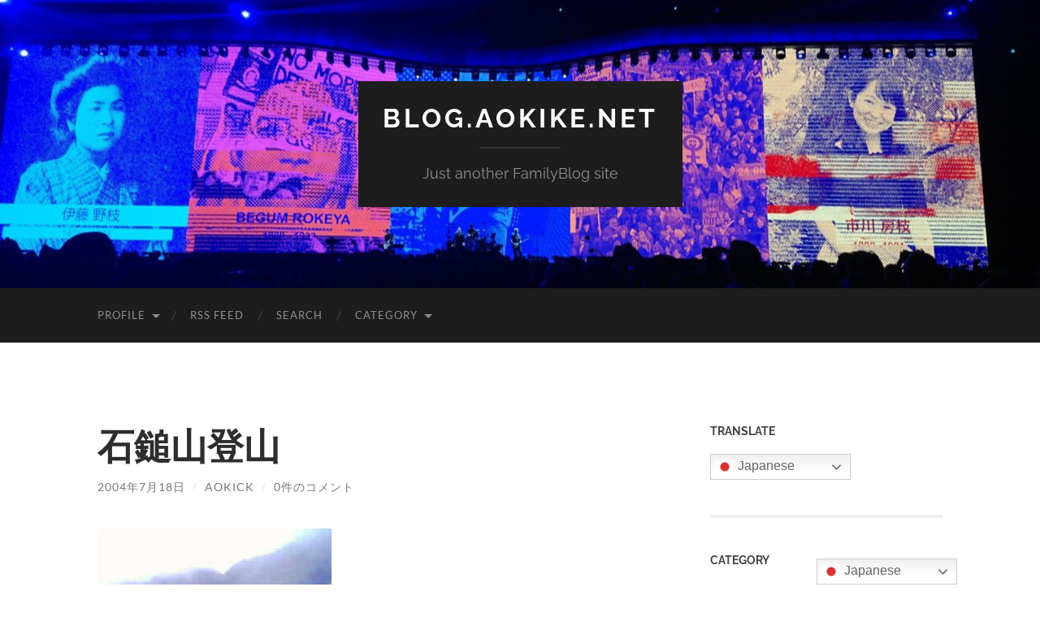

--- FILE ---
content_type: text/html; charset=UTF-8
request_url: https://blog.aokike.net/%E7%9F%B3%E9%8E%9A%E5%B1%B1%E7%99%BB%E5%B1%B1/
body_size: 16505
content:
<!DOCTYPE html>

<html lang="ja">

	<head>

		<meta http-equiv="content-type" content="text/html" charset="UTF-8" />
		<meta name="viewport" content="width=device-width, initial-scale=1.0" >

		<link rel="profile" href="http://gmpg.org/xfn/11">

		<title>石鎚山登山 &#8211; BLOG.AOKIKE.NET</title>
<meta name='robots' content='max-image-preview:large' />
<link rel="alternate" type="application/rss+xml" title="BLOG.AOKIKE.NET &raquo; フィード" href="https://blog.aokike.net/feed/" />
<link rel="alternate" type="application/rss+xml" title="BLOG.AOKIKE.NET &raquo; コメントフィード" href="https://blog.aokike.net/comments/feed/" />
<link rel="alternate" type="application/rss+xml" title="BLOG.AOKIKE.NET &raquo; 石鎚山登山 のコメントのフィード" href="https://blog.aokike.net/%e7%9f%b3%e9%8e%9a%e5%b1%b1%e7%99%bb%e5%b1%b1/feed/" />
<link rel="alternate" title="oEmbed (JSON)" type="application/json+oembed" href="https://blog.aokike.net/wp-json/oembed/1.0/embed?url=https%3A%2F%2Fblog.aokike.net%2F%25e7%259f%25b3%25e9%258e%259a%25e5%25b1%25b1%25e7%2599%25bb%25e5%25b1%25b1%2F" />
<link rel="alternate" title="oEmbed (XML)" type="text/xml+oembed" href="https://blog.aokike.net/wp-json/oembed/1.0/embed?url=https%3A%2F%2Fblog.aokike.net%2F%25e7%259f%25b3%25e9%258e%259a%25e5%25b1%25b1%25e7%2599%25bb%25e5%25b1%25b1%2F&#038;format=xml" />
<style id='wp-img-auto-sizes-contain-inline-css' type='text/css'>
img:is([sizes=auto i],[sizes^="auto," i]){contain-intrinsic-size:3000px 1500px}
/*# sourceURL=wp-img-auto-sizes-contain-inline-css */
</style>
<style id='wp-emoji-styles-inline-css' type='text/css'>

	img.wp-smiley, img.emoji {
		display: inline !important;
		border: none !important;
		box-shadow: none !important;
		height: 1em !important;
		width: 1em !important;
		margin: 0 0.07em !important;
		vertical-align: -0.1em !important;
		background: none !important;
		padding: 0 !important;
	}
/*# sourceURL=wp-emoji-styles-inline-css */
</style>
<style id='wp-block-library-inline-css' type='text/css'>
:root{--wp-block-synced-color:#7a00df;--wp-block-synced-color--rgb:122,0,223;--wp-bound-block-color:var(--wp-block-synced-color);--wp-editor-canvas-background:#ddd;--wp-admin-theme-color:#007cba;--wp-admin-theme-color--rgb:0,124,186;--wp-admin-theme-color-darker-10:#006ba1;--wp-admin-theme-color-darker-10--rgb:0,107,160.5;--wp-admin-theme-color-darker-20:#005a87;--wp-admin-theme-color-darker-20--rgb:0,90,135;--wp-admin-border-width-focus:2px}@media (min-resolution:192dpi){:root{--wp-admin-border-width-focus:1.5px}}.wp-element-button{cursor:pointer}:root .has-very-light-gray-background-color{background-color:#eee}:root .has-very-dark-gray-background-color{background-color:#313131}:root .has-very-light-gray-color{color:#eee}:root .has-very-dark-gray-color{color:#313131}:root .has-vivid-green-cyan-to-vivid-cyan-blue-gradient-background{background:linear-gradient(135deg,#00d084,#0693e3)}:root .has-purple-crush-gradient-background{background:linear-gradient(135deg,#34e2e4,#4721fb 50%,#ab1dfe)}:root .has-hazy-dawn-gradient-background{background:linear-gradient(135deg,#faaca8,#dad0ec)}:root .has-subdued-olive-gradient-background{background:linear-gradient(135deg,#fafae1,#67a671)}:root .has-atomic-cream-gradient-background{background:linear-gradient(135deg,#fdd79a,#004a59)}:root .has-nightshade-gradient-background{background:linear-gradient(135deg,#330968,#31cdcf)}:root .has-midnight-gradient-background{background:linear-gradient(135deg,#020381,#2874fc)}:root{--wp--preset--font-size--normal:16px;--wp--preset--font-size--huge:42px}.has-regular-font-size{font-size:1em}.has-larger-font-size{font-size:2.625em}.has-normal-font-size{font-size:var(--wp--preset--font-size--normal)}.has-huge-font-size{font-size:var(--wp--preset--font-size--huge)}.has-text-align-center{text-align:center}.has-text-align-left{text-align:left}.has-text-align-right{text-align:right}.has-fit-text{white-space:nowrap!important}#end-resizable-editor-section{display:none}.aligncenter{clear:both}.items-justified-left{justify-content:flex-start}.items-justified-center{justify-content:center}.items-justified-right{justify-content:flex-end}.items-justified-space-between{justify-content:space-between}.screen-reader-text{border:0;clip-path:inset(50%);height:1px;margin:-1px;overflow:hidden;padding:0;position:absolute;width:1px;word-wrap:normal!important}.screen-reader-text:focus{background-color:#ddd;clip-path:none;color:#444;display:block;font-size:1em;height:auto;left:5px;line-height:normal;padding:15px 23px 14px;text-decoration:none;top:5px;width:auto;z-index:100000}html :where(.has-border-color){border-style:solid}html :where([style*=border-top-color]){border-top-style:solid}html :where([style*=border-right-color]){border-right-style:solid}html :where([style*=border-bottom-color]){border-bottom-style:solid}html :where([style*=border-left-color]){border-left-style:solid}html :where([style*=border-width]){border-style:solid}html :where([style*=border-top-width]){border-top-style:solid}html :where([style*=border-right-width]){border-right-style:solid}html :where([style*=border-bottom-width]){border-bottom-style:solid}html :where([style*=border-left-width]){border-left-style:solid}html :where(img[class*=wp-image-]){height:auto;max-width:100%}:where(figure){margin:0 0 1em}html :where(.is-position-sticky){--wp-admin--admin-bar--position-offset:var(--wp-admin--admin-bar--height,0px)}@media screen and (max-width:600px){html :where(.is-position-sticky){--wp-admin--admin-bar--position-offset:0px}}

/*# sourceURL=wp-block-library-inline-css */
</style><style id='wp-block-calendar-inline-css' type='text/css'>
.wp-block-calendar{text-align:center}.wp-block-calendar td,.wp-block-calendar th{border:1px solid;padding:.25em}.wp-block-calendar th{font-weight:400}.wp-block-calendar caption{background-color:inherit}.wp-block-calendar table{border-collapse:collapse;width:100%}.wp-block-calendar table.has-background th{background-color:inherit}.wp-block-calendar table.has-text-color th{color:inherit}.wp-block-calendar :where(table:not(.has-text-color)){color:#40464d}.wp-block-calendar :where(table:not(.has-text-color)) td,.wp-block-calendar :where(table:not(.has-text-color)) th{border-color:#ddd}:where(.wp-block-calendar table:not(.has-background) th){background:#ddd}
/*# sourceURL=https://blog.aokike.net/wp-includes/blocks/calendar/style.min.css */
</style>
<style id='global-styles-inline-css' type='text/css'>
:root{--wp--preset--aspect-ratio--square: 1;--wp--preset--aspect-ratio--4-3: 4/3;--wp--preset--aspect-ratio--3-4: 3/4;--wp--preset--aspect-ratio--3-2: 3/2;--wp--preset--aspect-ratio--2-3: 2/3;--wp--preset--aspect-ratio--16-9: 16/9;--wp--preset--aspect-ratio--9-16: 9/16;--wp--preset--color--black: #000000;--wp--preset--color--cyan-bluish-gray: #abb8c3;--wp--preset--color--white: #fff;--wp--preset--color--pale-pink: #f78da7;--wp--preset--color--vivid-red: #cf2e2e;--wp--preset--color--luminous-vivid-orange: #ff6900;--wp--preset--color--luminous-vivid-amber: #fcb900;--wp--preset--color--light-green-cyan: #7bdcb5;--wp--preset--color--vivid-green-cyan: #00d084;--wp--preset--color--pale-cyan-blue: #8ed1fc;--wp--preset--color--vivid-cyan-blue: #0693e3;--wp--preset--color--vivid-purple: #9b51e0;--wp--preset--color--accent: #1abc9c;--wp--preset--color--dark-gray: #444;--wp--preset--color--medium-gray: #666;--wp--preset--color--light-gray: #888;--wp--preset--gradient--vivid-cyan-blue-to-vivid-purple: linear-gradient(135deg,rgb(6,147,227) 0%,rgb(155,81,224) 100%);--wp--preset--gradient--light-green-cyan-to-vivid-green-cyan: linear-gradient(135deg,rgb(122,220,180) 0%,rgb(0,208,130) 100%);--wp--preset--gradient--luminous-vivid-amber-to-luminous-vivid-orange: linear-gradient(135deg,rgb(252,185,0) 0%,rgb(255,105,0) 100%);--wp--preset--gradient--luminous-vivid-orange-to-vivid-red: linear-gradient(135deg,rgb(255,105,0) 0%,rgb(207,46,46) 100%);--wp--preset--gradient--very-light-gray-to-cyan-bluish-gray: linear-gradient(135deg,rgb(238,238,238) 0%,rgb(169,184,195) 100%);--wp--preset--gradient--cool-to-warm-spectrum: linear-gradient(135deg,rgb(74,234,220) 0%,rgb(151,120,209) 20%,rgb(207,42,186) 40%,rgb(238,44,130) 60%,rgb(251,105,98) 80%,rgb(254,248,76) 100%);--wp--preset--gradient--blush-light-purple: linear-gradient(135deg,rgb(255,206,236) 0%,rgb(152,150,240) 100%);--wp--preset--gradient--blush-bordeaux: linear-gradient(135deg,rgb(254,205,165) 0%,rgb(254,45,45) 50%,rgb(107,0,62) 100%);--wp--preset--gradient--luminous-dusk: linear-gradient(135deg,rgb(255,203,112) 0%,rgb(199,81,192) 50%,rgb(65,88,208) 100%);--wp--preset--gradient--pale-ocean: linear-gradient(135deg,rgb(255,245,203) 0%,rgb(182,227,212) 50%,rgb(51,167,181) 100%);--wp--preset--gradient--electric-grass: linear-gradient(135deg,rgb(202,248,128) 0%,rgb(113,206,126) 100%);--wp--preset--gradient--midnight: linear-gradient(135deg,rgb(2,3,129) 0%,rgb(40,116,252) 100%);--wp--preset--font-size--small: 16px;--wp--preset--font-size--medium: 20px;--wp--preset--font-size--large: 24px;--wp--preset--font-size--x-large: 42px;--wp--preset--font-size--regular: 19px;--wp--preset--font-size--larger: 32px;--wp--preset--spacing--20: 0.44rem;--wp--preset--spacing--30: 0.67rem;--wp--preset--spacing--40: 1rem;--wp--preset--spacing--50: 1.5rem;--wp--preset--spacing--60: 2.25rem;--wp--preset--spacing--70: 3.38rem;--wp--preset--spacing--80: 5.06rem;--wp--preset--shadow--natural: 6px 6px 9px rgba(0, 0, 0, 0.2);--wp--preset--shadow--deep: 12px 12px 50px rgba(0, 0, 0, 0.4);--wp--preset--shadow--sharp: 6px 6px 0px rgba(0, 0, 0, 0.2);--wp--preset--shadow--outlined: 6px 6px 0px -3px rgb(255, 255, 255), 6px 6px rgb(0, 0, 0);--wp--preset--shadow--crisp: 6px 6px 0px rgb(0, 0, 0);}:where(.is-layout-flex){gap: 0.5em;}:where(.is-layout-grid){gap: 0.5em;}body .is-layout-flex{display: flex;}.is-layout-flex{flex-wrap: wrap;align-items: center;}.is-layout-flex > :is(*, div){margin: 0;}body .is-layout-grid{display: grid;}.is-layout-grid > :is(*, div){margin: 0;}:where(.wp-block-columns.is-layout-flex){gap: 2em;}:where(.wp-block-columns.is-layout-grid){gap: 2em;}:where(.wp-block-post-template.is-layout-flex){gap: 1.25em;}:where(.wp-block-post-template.is-layout-grid){gap: 1.25em;}.has-black-color{color: var(--wp--preset--color--black) !important;}.has-cyan-bluish-gray-color{color: var(--wp--preset--color--cyan-bluish-gray) !important;}.has-white-color{color: var(--wp--preset--color--white) !important;}.has-pale-pink-color{color: var(--wp--preset--color--pale-pink) !important;}.has-vivid-red-color{color: var(--wp--preset--color--vivid-red) !important;}.has-luminous-vivid-orange-color{color: var(--wp--preset--color--luminous-vivid-orange) !important;}.has-luminous-vivid-amber-color{color: var(--wp--preset--color--luminous-vivid-amber) !important;}.has-light-green-cyan-color{color: var(--wp--preset--color--light-green-cyan) !important;}.has-vivid-green-cyan-color{color: var(--wp--preset--color--vivid-green-cyan) !important;}.has-pale-cyan-blue-color{color: var(--wp--preset--color--pale-cyan-blue) !important;}.has-vivid-cyan-blue-color{color: var(--wp--preset--color--vivid-cyan-blue) !important;}.has-vivid-purple-color{color: var(--wp--preset--color--vivid-purple) !important;}.has-black-background-color{background-color: var(--wp--preset--color--black) !important;}.has-cyan-bluish-gray-background-color{background-color: var(--wp--preset--color--cyan-bluish-gray) !important;}.has-white-background-color{background-color: var(--wp--preset--color--white) !important;}.has-pale-pink-background-color{background-color: var(--wp--preset--color--pale-pink) !important;}.has-vivid-red-background-color{background-color: var(--wp--preset--color--vivid-red) !important;}.has-luminous-vivid-orange-background-color{background-color: var(--wp--preset--color--luminous-vivid-orange) !important;}.has-luminous-vivid-amber-background-color{background-color: var(--wp--preset--color--luminous-vivid-amber) !important;}.has-light-green-cyan-background-color{background-color: var(--wp--preset--color--light-green-cyan) !important;}.has-vivid-green-cyan-background-color{background-color: var(--wp--preset--color--vivid-green-cyan) !important;}.has-pale-cyan-blue-background-color{background-color: var(--wp--preset--color--pale-cyan-blue) !important;}.has-vivid-cyan-blue-background-color{background-color: var(--wp--preset--color--vivid-cyan-blue) !important;}.has-vivid-purple-background-color{background-color: var(--wp--preset--color--vivid-purple) !important;}.has-black-border-color{border-color: var(--wp--preset--color--black) !important;}.has-cyan-bluish-gray-border-color{border-color: var(--wp--preset--color--cyan-bluish-gray) !important;}.has-white-border-color{border-color: var(--wp--preset--color--white) !important;}.has-pale-pink-border-color{border-color: var(--wp--preset--color--pale-pink) !important;}.has-vivid-red-border-color{border-color: var(--wp--preset--color--vivid-red) !important;}.has-luminous-vivid-orange-border-color{border-color: var(--wp--preset--color--luminous-vivid-orange) !important;}.has-luminous-vivid-amber-border-color{border-color: var(--wp--preset--color--luminous-vivid-amber) !important;}.has-light-green-cyan-border-color{border-color: var(--wp--preset--color--light-green-cyan) !important;}.has-vivid-green-cyan-border-color{border-color: var(--wp--preset--color--vivid-green-cyan) !important;}.has-pale-cyan-blue-border-color{border-color: var(--wp--preset--color--pale-cyan-blue) !important;}.has-vivid-cyan-blue-border-color{border-color: var(--wp--preset--color--vivid-cyan-blue) !important;}.has-vivid-purple-border-color{border-color: var(--wp--preset--color--vivid-purple) !important;}.has-vivid-cyan-blue-to-vivid-purple-gradient-background{background: var(--wp--preset--gradient--vivid-cyan-blue-to-vivid-purple) !important;}.has-light-green-cyan-to-vivid-green-cyan-gradient-background{background: var(--wp--preset--gradient--light-green-cyan-to-vivid-green-cyan) !important;}.has-luminous-vivid-amber-to-luminous-vivid-orange-gradient-background{background: var(--wp--preset--gradient--luminous-vivid-amber-to-luminous-vivid-orange) !important;}.has-luminous-vivid-orange-to-vivid-red-gradient-background{background: var(--wp--preset--gradient--luminous-vivid-orange-to-vivid-red) !important;}.has-very-light-gray-to-cyan-bluish-gray-gradient-background{background: var(--wp--preset--gradient--very-light-gray-to-cyan-bluish-gray) !important;}.has-cool-to-warm-spectrum-gradient-background{background: var(--wp--preset--gradient--cool-to-warm-spectrum) !important;}.has-blush-light-purple-gradient-background{background: var(--wp--preset--gradient--blush-light-purple) !important;}.has-blush-bordeaux-gradient-background{background: var(--wp--preset--gradient--blush-bordeaux) !important;}.has-luminous-dusk-gradient-background{background: var(--wp--preset--gradient--luminous-dusk) !important;}.has-pale-ocean-gradient-background{background: var(--wp--preset--gradient--pale-ocean) !important;}.has-electric-grass-gradient-background{background: var(--wp--preset--gradient--electric-grass) !important;}.has-midnight-gradient-background{background: var(--wp--preset--gradient--midnight) !important;}.has-small-font-size{font-size: var(--wp--preset--font-size--small) !important;}.has-medium-font-size{font-size: var(--wp--preset--font-size--medium) !important;}.has-large-font-size{font-size: var(--wp--preset--font-size--large) !important;}.has-x-large-font-size{font-size: var(--wp--preset--font-size--x-large) !important;}
/*# sourceURL=global-styles-inline-css */
</style>

<style id='classic-theme-styles-inline-css' type='text/css'>
/*! This file is auto-generated */
.wp-block-button__link{color:#fff;background-color:#32373c;border-radius:9999px;box-shadow:none;text-decoration:none;padding:calc(.667em + 2px) calc(1.333em + 2px);font-size:1.125em}.wp-block-file__button{background:#32373c;color:#fff;text-decoration:none}
/*# sourceURL=/wp-includes/css/classic-themes.min.css */
</style>
<link rel='stylesheet' id='fancybox-css' href='https://blog.aokike.net/wp-content/plugins/easy-fancybox/fancybox/1.5.4/jquery.fancybox.min.css?ver=6.9' type='text/css' media='screen' />
<link rel='stylesheet' id='hemingway_googleFonts-css' href='https://blog.aokike.net/wp-content/themes/hemingway/assets/css/fonts.css' type='text/css' media='all' />
<link rel='stylesheet' id='hemingway_style-css' href='https://blog.aokike.net/wp-content/themes/hemingway/style.css?ver=2.3.2' type='text/css' media='all' />
<script type="text/javascript" src="https://blog.aokike.net/wp-includes/js/jquery/jquery.min.js?ver=3.7.1" id="jquery-core-js"></script>
<script type="text/javascript" src="https://blog.aokike.net/wp-includes/js/jquery/jquery-migrate.min.js?ver=3.4.1" id="jquery-migrate-js"></script>
<link rel="https://api.w.org/" href="https://blog.aokike.net/wp-json/" /><link rel="alternate" title="JSON" type="application/json" href="https://blog.aokike.net/wp-json/wp/v2/posts/811" /><link rel="EditURI" type="application/rsd+xml" title="RSD" href="https://blog.aokike.net/xmlrpc.php?rsd" />
<meta name="generator" content="WordPress 6.9" />
<link rel="canonical" href="https://blog.aokike.net/%e7%9f%b3%e9%8e%9a%e5%b1%b1%e7%99%bb%e5%b1%b1/" />
<link rel='shortlink' href='https://blog.aokike.net/?p=811' />
<!-- Analytics by WP Statistics - https://wp-statistics.com -->
<style type="text/css">.recentcomments a{display:inline !important;padding:0 !important;margin:0 !important;}</style><noscript><style>.lazyload[data-src]{display:none !important;}</style></noscript><style>.lazyload{background-image:none !important;}.lazyload:before{background-image:none !important;}</style>		<style type="text/css" id="wp-custom-css">
			.entry-content td,
.entry-content th {
border: 1px solid #696363;
}		</style>
		
	</head>
	
	<body class="wp-singular post-template-default single single-post postid-811 single-format-standard wp-theme-hemingway">

		
		<a class="skip-link button" href="#site-content">コンテンツへスキップ</a>
	
		<div class="big-wrapper">
	
			<div class="header-cover section bg-dark-light no-padding">

						
				<div class="header section lazyload" style="" data-back="https://blog.aokike.net/wp-content/uploads/2020/10/cropped-DSC_0074-scaled-1.jpg" data-eio-rwidth="1280" data-eio-rheight="416">
							
					<div class="header-inner section-inner">
					
											
							<div class="blog-info">
							
																	<div class="blog-title">
										<a href="https://blog.aokike.net" rel="home">BLOG.AOKIKE.NET</a>
									</div>
																
																	<p class="blog-description">Just another FamilyBlog site</p>
															
							</div><!-- .blog-info -->
							
															
					</div><!-- .header-inner -->
								
				</div><!-- .header -->
			
			</div><!-- .bg-dark -->
			
			<div class="navigation section no-padding bg-dark">
			
				<div class="navigation-inner section-inner group">
				
					<div class="toggle-container section-inner hidden">
			
						<button type="button" class="nav-toggle toggle">
							<div class="bar"></div>
							<div class="bar"></div>
							<div class="bar"></div>
							<span class="screen-reader-text">モバイルメニューを切り替える</span>
						</button>
						
						<button type="button" class="search-toggle toggle">
							<div class="metal"></div>
							<div class="glass"></div>
							<div class="handle"></div>
							<span class="screen-reader-text">検索フィールドを切り替える</span>
						</button>
											
					</div><!-- .toggle-container -->
					
					<div class="blog-search hidden">
						<form role="search" method="get" class="search-form" action="https://blog.aokike.net/">
				<label>
					<span class="screen-reader-text">検索:</span>
					<input type="search" class="search-field" placeholder="検索&hellip;" value="" name="s" />
				</label>
				<input type="submit" class="search-submit" value="検索" />
			</form>					</div><!-- .blog-search -->
				
					<ul class="blog-menu">
						<li id="menu-item-4361" class="menu-item menu-item-type-post_type menu-item-object-page current-post-parent menu-item-has-children menu-item-4361"><a href="https://blog.aokike.net/profile/">Profile</a>
<ul class="sub-menu">
	<li id="menu-item-4106" class="menu-item menu-item-type-custom menu-item-object-custom menu-item-4106"><a href="http://blog.aokike.net/author/aokick/">aokick</a></li>
	<li id="menu-item-4105" class="menu-item menu-item-type-custom menu-item-object-custom menu-item-4105"><a href="http://blog.aokike.net/author/kana/">kana</a></li>
</ul>
</li>
<li id="menu-item-4359" class="menu-item menu-item-type-post_type menu-item-object-page menu-item-4359"><a href="https://blog.aokike.net/rss-feed/">RSS Feed</a></li>
<li id="menu-item-4360" class="menu-item menu-item-type-post_type menu-item-object-page menu-item-4360"><a href="https://blog.aokike.net/search/">Search</a></li>
<li id="menu-item-4462" class="menu-item menu-item-type-post_type menu-item-object-page menu-item-has-children menu-item-4462"><a href="https://blog.aokike.net/category/">Category</a>
<ul class="sub-menu">
	<li id="menu-item-4864" class="menu-item menu-item-type-taxonomy menu-item-object-category menu-item-4864"><a href="https://blog.aokike.net/category/campingcar/">ハイエースのキャンピングカー</a></li>
	<li id="menu-item-4477" class="menu-item menu-item-type-taxonomy menu-item-object-category menu-item-4477"><a href="https://blog.aokike.net/category/diary/">日記</a></li>
	<li id="menu-item-4464" class="menu-item menu-item-type-taxonomy menu-item-object-category menu-item-4464"><a href="https://blog.aokike.net/category/mtb/">MTB</a></li>
	<li id="menu-item-4466" class="menu-item menu-item-type-taxonomy menu-item-object-category current-post-ancestor current-menu-parent current-post-parent menu-item-4466"><a href="https://blog.aokike.net/category/outdoor/">アウトドア</a></li>
	<li id="menu-item-4479" class="menu-item menu-item-type-taxonomy menu-item-object-category menu-item-4479"><a href="https://blog.aokike.net/category/drunker/">酒呑み</a></li>
	<li id="menu-item-4465" class="menu-item menu-item-type-taxonomy menu-item-object-category menu-item-4465"><a href="https://blog.aokike.net/category/music/">MUSIC</a></li>
	<li id="menu-item-4463" class="menu-item menu-item-type-taxonomy menu-item-object-category menu-item-4463"><a href="https://blog.aokike.net/category/it-tech/">ITなこと</a></li>
	<li id="menu-item-4468" class="menu-item menu-item-type-taxonomy menu-item-object-category menu-item-4468"><a href="https://blog.aokike.net/category/hakata-ramen/">博多ラーメン</a></li>
	<li id="menu-item-4467" class="menu-item menu-item-type-taxonomy menu-item-object-category menu-item-4467"><a href="https://blog.aokike.net/category/veranda-garden/">ベランダ菜園</a></li>
	<li id="menu-item-4476" class="menu-item menu-item-type-taxonomy menu-item-object-category menu-item-4476"><a href="https://blog.aokike.net/category/days_200501-200607/">日々録@福岡(2005/01-06/07)</a></li>
	<li id="menu-item-4475" class="menu-item menu-item-type-taxonomy menu-item-object-category current-post-ancestor current-menu-parent current-post-parent menu-item-4475"><a href="https://blog.aokike.net/category/days_200305-200411/">日々録@福岡(2003/05-04/11)</a></li>
</ul>
</li>
					 </ul><!-- .blog-menu -->
					 
					 <ul class="mobile-menu">
					
						<li class="menu-item menu-item-type-post_type menu-item-object-page current-post-parent menu-item-has-children menu-item-4361"><a href="https://blog.aokike.net/profile/">Profile</a>
<ul class="sub-menu">
	<li class="menu-item menu-item-type-custom menu-item-object-custom menu-item-4106"><a href="http://blog.aokike.net/author/aokick/">aokick</a></li>
	<li class="menu-item menu-item-type-custom menu-item-object-custom menu-item-4105"><a href="http://blog.aokike.net/author/kana/">kana</a></li>
</ul>
</li>
<li class="menu-item menu-item-type-post_type menu-item-object-page menu-item-4359"><a href="https://blog.aokike.net/rss-feed/">RSS Feed</a></li>
<li class="menu-item menu-item-type-post_type menu-item-object-page menu-item-4360"><a href="https://blog.aokike.net/search/">Search</a></li>
<li class="menu-item menu-item-type-post_type menu-item-object-page menu-item-has-children menu-item-4462"><a href="https://blog.aokike.net/category/">Category</a>
<ul class="sub-menu">
	<li class="menu-item menu-item-type-taxonomy menu-item-object-category menu-item-4864"><a href="https://blog.aokike.net/category/campingcar/">ハイエースのキャンピングカー</a></li>
	<li class="menu-item menu-item-type-taxonomy menu-item-object-category menu-item-4477"><a href="https://blog.aokike.net/category/diary/">日記</a></li>
	<li class="menu-item menu-item-type-taxonomy menu-item-object-category menu-item-4464"><a href="https://blog.aokike.net/category/mtb/">MTB</a></li>
	<li class="menu-item menu-item-type-taxonomy menu-item-object-category current-post-ancestor current-menu-parent current-post-parent menu-item-4466"><a href="https://blog.aokike.net/category/outdoor/">アウトドア</a></li>
	<li class="menu-item menu-item-type-taxonomy menu-item-object-category menu-item-4479"><a href="https://blog.aokike.net/category/drunker/">酒呑み</a></li>
	<li class="menu-item menu-item-type-taxonomy menu-item-object-category menu-item-4465"><a href="https://blog.aokike.net/category/music/">MUSIC</a></li>
	<li class="menu-item menu-item-type-taxonomy menu-item-object-category menu-item-4463"><a href="https://blog.aokike.net/category/it-tech/">ITなこと</a></li>
	<li class="menu-item menu-item-type-taxonomy menu-item-object-category menu-item-4468"><a href="https://blog.aokike.net/category/hakata-ramen/">博多ラーメン</a></li>
	<li class="menu-item menu-item-type-taxonomy menu-item-object-category menu-item-4467"><a href="https://blog.aokike.net/category/veranda-garden/">ベランダ菜園</a></li>
	<li class="menu-item menu-item-type-taxonomy menu-item-object-category menu-item-4476"><a href="https://blog.aokike.net/category/days_200501-200607/">日々録@福岡(2005/01-06/07)</a></li>
	<li class="menu-item menu-item-type-taxonomy menu-item-object-category current-post-ancestor current-menu-parent current-post-parent menu-item-4475"><a href="https://blog.aokike.net/category/days_200305-200411/">日々録@福岡(2003/05-04/11)</a></li>
</ul>
</li>
						
					 </ul><!-- .mobile-menu -->
				 
				</div><!-- .navigation-inner -->
				
			</div><!-- .navigation -->
<main class="wrapper section-inner group" id="site-content">

	<div class="content left">

		<div class="posts">
												        
			<article id="post-811" class="post-811 post type-post status-publish format-standard hentry category-outdoor category-days_200305-200411">

	<div class="post-header">

		
					
				<h1 class="post-title entry-title">
											石鎚山登山									</h1>

							
			<div class="post-meta">
			
				<span class="post-date"><a href="https://blog.aokike.net/%e7%9f%b3%e9%8e%9a%e5%b1%b1%e7%99%bb%e5%b1%b1/">2004年7月18日</a></span>
				
				<span class="date-sep"> / </span>
					
				<span class="post-author"><a href="https://blog.aokike.net/author/aokick/" title="aokick の投稿" rel="author">aokick</a></span>

				
					<span class="date-sep"> / </span>
				
					<a href="https://blog.aokike.net/%e7%9f%b3%e9%8e%9a%e5%b1%b1%e7%99%bb%e5%b1%b1/#respond"><span class="comment">0件のコメント</span></a>
								
														
			</div><!-- .post-meta -->

					
	</div><!-- .post-header -->
																					
	<div class="post-content entry-content">
	
		<p><img fetchpriority="high" decoding="async" src="/wp-content/uploads/20040718_1223_000.jpg" alt="20040718_1223_000.jpg" title="20040718_1223_000.jpg" width="288" height="352" class="alignnone size-full" /></p>
<p>今回は西日本最高峰の<a href="http://www.shikoku.ne.jp/ishizuchi/sansou/index2.htm" target="_blank">石鎚山</a>登山です<br />曇模様だが 涼しいし これも石鎚山の姿<br />九州の山より深く険しい 違う味わいが良</p>
							
	</div><!-- .post-content -->
				
		
		<div class="post-meta-bottom">

																		
				<p class="post-categories"><span class="category-icon"><span class="front-flap"></span></span> <a href="https://blog.aokike.net/category/outdoor/" rel="category tag">アウトドア</a>, <a href="https://blog.aokike.net/category/days_200305-200411/" rel="category tag">日々録@福岡(2003/05-04/11)</a></p>
	
						
						
												
				<nav class="post-nav group">
											
											<a class="post-nav-older" href="https://blog.aokike.net/%e6%84%9b%e5%aa%9b%e5%85%a5%e3%82%8a/">
							<h5>過去の投稿へ</h5>
							愛媛入り						</a>
										
											<a class="post-nav-newer" href="https://blog.aokike.net/%e3%82%82%e3%81%a3%e3%81%a8%e5%b1%85%e3%81%9f%e3%81%8b%e3%81%a3%e3%81%9f/">
							<h5>次の投稿へ</h5>
							もっと居たかった						</a>
					
				</nav><!-- .post-nav -->

											
		</div><!-- .post-meta-bottom -->

			<div id="respond" class="comment-respond">
		<h3 id="reply-title" class="comment-reply-title">コメントを残す <small><a rel="nofollow" id="cancel-comment-reply-link" href="/%E7%9F%B3%E9%8E%9A%E5%B1%B1%E7%99%BB%E5%B1%B1/#respond" style="display:none;">コメントをキャンセル</a></small></h3><form action="https://blog.aokike.net/wp-comments-post.php" method="post" id="commentform" class="comment-form"><p class="comment-notes"><span id="email-notes">メールアドレスが公開されることはありません。</span> <span class="required-field-message"><span class="required">※</span> が付いている欄は必須項目です</span></p><p class="comment-form-comment"><label for="comment">コメント <span class="required">※</span></label> <textarea id="comment" name="comment" cols="45" rows="8" maxlength="65525" required="required"></textarea></p><p class="comment-form-author"><label for="author">名前 <span class="required">※</span></label> <input id="author" name="author" type="text" value="" size="30" maxlength="245" autocomplete="name" required="required" /></p>
<p class="comment-form-email"><label for="email">メール <span class="required">※</span></label> <input id="email" name="email" type="text" value="" size="30" maxlength="100" aria-describedby="email-notes" autocomplete="email" required="required" /></p>
<p class="comment-form-url"><label for="url">サイト</label> <input id="url" name="url" type="text" value="" size="30" maxlength="200" autocomplete="url" /></p>
<p class="form-submit"><input name="submit" type="submit" id="submit" class="submit" value="コメントを送信" /> <input type='hidden' name='comment_post_ID' value='811' id='comment_post_ID' />
<input type='hidden' name='comment_parent' id='comment_parent' value='0' />
</p><p style="display: none;"><input type="hidden" id="akismet_comment_nonce" name="akismet_comment_nonce" value="b583ff7e51" /></p><p style="display: none !important;" class="akismet-fields-container" data-prefix="ak_"><label>&#916;<textarea name="ak_hp_textarea" cols="45" rows="8" maxlength="100"></textarea></label><input type="hidden" id="ak_js_1" name="ak_js" value="31"/><script>document.getElementById( "ak_js_1" ).setAttribute( "value", ( new Date() ).getTime() );</script></p></form>	</div><!-- #respond -->
	<p class="akismet_comment_form_privacy_notice">このサイトはスパムを低減するために Akismet を使っています。<a href="https://akismet.com/privacy/" target="_blank" rel="nofollow noopener">コメントデータの処理方法の詳細はこちらをご覧ください</a>。</p>
</article><!-- .post -->			
		</div><!-- .posts -->
	
	</div><!-- .content -->

		
		
	<div class="sidebar right" role="complementary">
		<div id="gtranslate-2" class="widget widget_gtranslate"><div class="widget-content"><h3 class="widget-title">Translate</h3><div class="gtranslate_wrapper" id="gt-wrapper-48369748"></div></div></div><div id="categories-2" class="widget widget_categories"><div class="widget-content"><h3 class="widget-title">Category</h3>
			<ul>
					<li class="cat-item cat-item-14"><a href="https://blog.aokike.net/category/campingcar/">ハイエースのキャンピングカー</a> (5)
</li>
	<li class="cat-item cat-item-10"><a href="https://blog.aokike.net/category/diary/">日記</a> (59)
</li>
	<li class="cat-item cat-item-11"><a href="https://blog.aokike.net/category/drunker/">酒呑み</a> (155)
</li>
	<li class="cat-item cat-item-5"><a href="https://blog.aokike.net/category/outdoor/">アウトドア</a> (50)
</li>
	<li class="cat-item cat-item-3"><a href="https://blog.aokike.net/category/mtb/">MTB</a> (79)
</li>
	<li class="cat-item cat-item-2"><a href="https://blog.aokike.net/category/it-tech/">ITなこと</a> (29)
</li>
	<li class="cat-item cat-item-4"><a href="https://blog.aokike.net/category/music/">MUSIC</a> (24)
</li>
	<li class="cat-item cat-item-7"><a href="https://blog.aokike.net/category/hakata-ramen/">博多ラーメン</a> (6)
</li>
	<li class="cat-item cat-item-6"><a href="https://blog.aokike.net/category/veranda-garden/">ベランダ菜園</a> (5)
</li>
	<li class="cat-item cat-item-9"><a href="https://blog.aokike.net/category/days_200501-200607/">日々録@福岡(2005/01-06/07)</a> (114)
</li>
	<li class="cat-item cat-item-8"><a href="https://blog.aokike.net/category/days_200305-200411/">日々録@福岡(2003/05-04/11)</a> (554)
</li>
			</ul>

			</div></div><div id="archives-2" class="widget widget_archive"><div class="widget-content"><h3 class="widget-title">Archive</h3>		<label class="screen-reader-text" for="archives-dropdown-2">Archive</label>
		<select id="archives-dropdown-2" name="archive-dropdown">
			
			<option value="">月を選択</option>
				<option value='https://blog.aokike.net/2021/04/'> 2021年4月 &nbsp;(1)</option>
	<option value='https://blog.aokike.net/2021/02/'> 2021年2月 &nbsp;(1)</option>
	<option value='https://blog.aokike.net/2020/02/'> 2020年2月 &nbsp;(3)</option>
	<option value='https://blog.aokike.net/2018/06/'> 2018年6月 &nbsp;(1)</option>
	<option value='https://blog.aokike.net/2018/05/'> 2018年5月 &nbsp;(1)</option>
	<option value='https://blog.aokike.net/2016/10/'> 2016年10月 &nbsp;(1)</option>
	<option value='https://blog.aokike.net/2014/04/'> 2014年4月 &nbsp;(2)</option>
	<option value='https://blog.aokike.net/2012/05/'> 2012年5月 &nbsp;(2)</option>
	<option value='https://blog.aokike.net/2012/04/'> 2012年4月 &nbsp;(1)</option>
	<option value='https://blog.aokike.net/2012/03/'> 2012年3月 &nbsp;(7)</option>
	<option value='https://blog.aokike.net/2012/01/'> 2012年1月 &nbsp;(2)</option>
	<option value='https://blog.aokike.net/2011/11/'> 2011年11月 &nbsp;(2)</option>
	<option value='https://blog.aokike.net/2011/10/'> 2011年10月 &nbsp;(1)</option>
	<option value='https://blog.aokike.net/2011/03/'> 2011年3月 &nbsp;(1)</option>
	<option value='https://blog.aokike.net/2011/01/'> 2011年1月 &nbsp;(3)</option>
	<option value='https://blog.aokike.net/2010/10/'> 2010年10月 &nbsp;(4)</option>
	<option value='https://blog.aokike.net/2010/08/'> 2010年8月 &nbsp;(2)</option>
	<option value='https://blog.aokike.net/2010/06/'> 2010年6月 &nbsp;(4)</option>
	<option value='https://blog.aokike.net/2010/05/'> 2010年5月 &nbsp;(2)</option>
	<option value='https://blog.aokike.net/2010/04/'> 2010年4月 &nbsp;(5)</option>
	<option value='https://blog.aokike.net/2010/03/'> 2010年3月 &nbsp;(5)</option>
	<option value='https://blog.aokike.net/2010/02/'> 2010年2月 &nbsp;(6)</option>
	<option value='https://blog.aokike.net/2010/01/'> 2010年1月 &nbsp;(9)</option>
	<option value='https://blog.aokike.net/2009/12/'> 2009年12月 &nbsp;(5)</option>
	<option value='https://blog.aokike.net/2009/11/'> 2009年11月 &nbsp;(2)</option>
	<option value='https://blog.aokike.net/2009/09/'> 2009年9月 &nbsp;(4)</option>
	<option value='https://blog.aokike.net/2009/08/'> 2009年8月 &nbsp;(3)</option>
	<option value='https://blog.aokike.net/2009/07/'> 2009年7月 &nbsp;(9)</option>
	<option value='https://blog.aokike.net/2009/06/'> 2009年6月 &nbsp;(7)</option>
	<option value='https://blog.aokike.net/2009/05/'> 2009年5月 &nbsp;(6)</option>
	<option value='https://blog.aokike.net/2008/12/'> 2008年12月 &nbsp;(3)</option>
	<option value='https://blog.aokike.net/2008/11/'> 2008年11月 &nbsp;(3)</option>
	<option value='https://blog.aokike.net/2008/10/'> 2008年10月 &nbsp;(8)</option>
	<option value='https://blog.aokike.net/2008/09/'> 2008年9月 &nbsp;(4)</option>
	<option value='https://blog.aokike.net/2006/07/'> 2006年7月 &nbsp;(1)</option>
	<option value='https://blog.aokike.net/2005/12/'> 2005年12月 &nbsp;(1)</option>
	<option value='https://blog.aokike.net/2005/11/'> 2005年11月 &nbsp;(8)</option>
	<option value='https://blog.aokike.net/2005/10/'> 2005年10月 &nbsp;(21)</option>
	<option value='https://blog.aokike.net/2005/09/'> 2005年9月 &nbsp;(12)</option>
	<option value='https://blog.aokike.net/2005/08/'> 2005年8月 &nbsp;(4)</option>
	<option value='https://blog.aokike.net/2005/07/'> 2005年7月 &nbsp;(3)</option>
	<option value='https://blog.aokike.net/2005/06/'> 2005年6月 &nbsp;(8)</option>
	<option value='https://blog.aokike.net/2005/05/'> 2005年5月 &nbsp;(10)</option>
	<option value='https://blog.aokike.net/2005/04/'> 2005年4月 &nbsp;(8)</option>
	<option value='https://blog.aokike.net/2005/03/'> 2005年3月 &nbsp;(15)</option>
	<option value='https://blog.aokike.net/2005/02/'> 2005年2月 &nbsp;(12)</option>
	<option value='https://blog.aokike.net/2005/01/'> 2005年1月 &nbsp;(3)</option>
	<option value='https://blog.aokike.net/2004/11/'> 2004年11月 &nbsp;(20)</option>
	<option value='https://blog.aokike.net/2004/10/'> 2004年10月 &nbsp;(31)</option>
	<option value='https://blog.aokike.net/2004/09/'> 2004年9月 &nbsp;(30)</option>
	<option value='https://blog.aokike.net/2004/08/'> 2004年8月 &nbsp;(31)</option>
	<option value='https://blog.aokike.net/2004/07/'> 2004年7月 &nbsp;(31)</option>
	<option value='https://blog.aokike.net/2004/06/'> 2004年6月 &nbsp;(30)</option>
	<option value='https://blog.aokike.net/2004/05/'> 2004年5月 &nbsp;(31)</option>
	<option value='https://blog.aokike.net/2004/04/'> 2004年4月 &nbsp;(30)</option>
	<option value='https://blog.aokike.net/2004/03/'> 2004年3月 &nbsp;(31)</option>
	<option value='https://blog.aokike.net/2004/02/'> 2004年2月 &nbsp;(29)</option>
	<option value='https://blog.aokike.net/2004/01/'> 2004年1月 &nbsp;(31)</option>
	<option value='https://blog.aokike.net/2003/12/'> 2003年12月 &nbsp;(31)</option>
	<option value='https://blog.aokike.net/2003/11/'> 2003年11月 &nbsp;(30)</option>
	<option value='https://blog.aokike.net/2003/10/'> 2003年10月 &nbsp;(31)</option>
	<option value='https://blog.aokike.net/2003/09/'> 2003年9月 &nbsp;(30)</option>
	<option value='https://blog.aokike.net/2003/08/'> 2003年8月 &nbsp;(31)</option>
	<option value='https://blog.aokike.net/2003/07/'> 2003年7月 &nbsp;(31)</option>
	<option value='https://blog.aokike.net/2003/06/'> 2003年6月 &nbsp;(30)</option>
	<option value='https://blog.aokike.net/2003/05/'> 2003年5月 &nbsp;(24)</option>
	<option value='https://blog.aokike.net/1976/04/'> 1976年4月 &nbsp;(1)</option>
	<option value='https://blog.aokike.net/1970/06/'> 1970年6月 &nbsp;(1)</option>

		</select>

			<script type="text/javascript">
/* <![CDATA[ */

( ( dropdownId ) => {
	const dropdown = document.getElementById( dropdownId );
	function onSelectChange() {
		setTimeout( () => {
			if ( 'escape' === dropdown.dataset.lastkey ) {
				return;
			}
			if ( dropdown.value ) {
				document.location.href = dropdown.value;
			}
		}, 250 );
	}
	function onKeyUp( event ) {
		if ( 'Escape' === event.key ) {
			dropdown.dataset.lastkey = 'escape';
		} else {
			delete dropdown.dataset.lastkey;
		}
	}
	function onClick() {
		delete dropdown.dataset.lastkey;
	}
	dropdown.addEventListener( 'keyup', onKeyUp );
	dropdown.addEventListener( 'click', onClick );
	dropdown.addEventListener( 'change', onSelectChange );
})( "archives-dropdown-2" );

//# sourceURL=WP_Widget_Archives%3A%3Awidget
/* ]]> */
</script>
</div></div><div id="block-3" class="widget widget_block widget_calendar"><div class="widget-content"><div class="wp-block-calendar"><table id="wp-calendar" class="wp-calendar-table">
	<caption>2026年1月</caption>
	<thead>
	<tr>
		<th scope="col" aria-label="月曜日">月</th>
		<th scope="col" aria-label="火曜日">火</th>
		<th scope="col" aria-label="水曜日">水</th>
		<th scope="col" aria-label="木曜日">木</th>
		<th scope="col" aria-label="金曜日">金</th>
		<th scope="col" aria-label="土曜日">土</th>
		<th scope="col" aria-label="日曜日">日</th>
	</tr>
	</thead>
	<tbody>
	<tr>
		<td colspan="3" class="pad">&nbsp;</td><td>1</td><td>2</td><td>3</td><td>4</td>
	</tr>
	<tr>
		<td>5</td><td>6</td><td>7</td><td>8</td><td>9</td><td>10</td><td>11</td>
	</tr>
	<tr>
		<td>12</td><td>13</td><td>14</td><td>15</td><td>16</td><td>17</td><td>18</td>
	</tr>
	<tr>
		<td>19</td><td>20</td><td>21</td><td>22</td><td>23</td><td>24</td><td id="today">25</td>
	</tr>
	<tr>
		<td>26</td><td>27</td><td>28</td><td>29</td><td>30</td><td>31</td>
		<td class="pad" colspan="1">&nbsp;</td>
	</tr>
	</tbody>
	</table><nav aria-label="前と次の月" class="wp-calendar-nav">
		<span class="wp-calendar-nav-prev"><a href="https://blog.aokike.net/2021/04/">&laquo; 4月</a></span>
		<span class="pad">&nbsp;</span>
		<span class="wp-calendar-nav-next">&nbsp;</span>
	</nav></div></div></div><div id="search-2" class="widget widget_search"><div class="widget-content"><h3 class="widget-title">Search</h3><form role="search" method="get" class="search-form" action="https://blog.aokike.net/">
				<label>
					<span class="screen-reader-text">検索:</span>
					<input type="search" class="search-field" placeholder="検索&hellip;" value="" name="s" />
				</label>
				<input type="submit" class="search-submit" value="検索" />
			</form></div></div><div id="custom_html-3" class="widget_text widget widget_custom_html"><div class="widget_text widget-content"><h3 class="widget-title">‎Advertisement</h3><div class="textwidget custom-html-widget"><div align="center">
<script async src="//pagead2.googlesyndication.com/pagead/js/adsbygoogle.js"></script>
<!-- AOKIKE（200×200） -->
<ins class="adsbygoogle"
     style="display:inline-block;width:200px;height:200px"
     data-ad-client="ca-pub-5510297713616776"
     data-ad-slot="3203602336"></ins>
<script>
(adsbygoogle = window.adsbygoogle || []).push({});
</script>

<script async src="https://pagead2.googlesyndication.com/pagead/js/adsbygoogle.js?client=ca-pub-5510297713616776"
     crossorigin="anonymous"></script>
<!-- 200×200-2 -->
<ins class="adsbygoogle"
     style="display:inline-block;width:200px;height:200px"
     data-ad-client="ca-pub-5510297713616776"
     data-ad-slot="9259815529"></ins>
<script>
     (adsbygoogle = window.adsbygoogle || []).push({});
</script>

<script async src="https://pagead2.googlesyndication.com/pagead/js/adsbygoogle.js?client=ca-pub-5510297713616776"
     crossorigin="anonymous"></script>
<ins class="adsbygoogle"
     style="display:block; text-align:center;"
     data-ad-layout="in-article"
     data-ad-format="fluid"
     data-ad-client="ca-pub-5510297713616776"
     data-ad-slot="3218270914"></ins>
<script>
     (adsbygoogle = window.adsbygoogle || []).push({});
</script>

</div></div></div></div><div id="custom_html-2" class="widget_text widget widget_custom_html"><div class="widget_text widget-content"><div class="textwidget custom-html-widget"><!-- Global site tag (gtag.js) - Google Analytics -->
<script async src="https://www.googletagmanager.com/gtag/js?id=UA-3237627-3"></script>
<script>
  window.dataLayer = window.dataLayer || [];
  function gtag(){dataLayer.push(arguments);}
  gtag('js', new Date());

  gtag('config', 'UA-3237627-3');
</script>
</div></div></div>	</div><!-- .sidebar -->
	

			
</main><!-- .wrapper -->
		
	<div class="footer section large-padding bg-dark">
		
		<div class="footer-inner section-inner group">
		
						
				<div class="column column-1 left">
				
					<div class="widgets">
			
						<div id="views-2" class="widget widget_views"><div class="widget-content"><h3 class="widget-title">Most Viewed</h3><ul>
<li><a href="https://blog.aokike.net/taxi/" title="taxi">taxi</a> (21,430)</li><li><a href="https://blog.aokike.net/%e9%80%a3%e7%b5%a1%e4%ba%8b%e9%a0%85/" title="連絡事項">連絡事項</a> (20,645)</li><li><a href="https://blog.aokike.net/%e3%83%97%e3%83%ad/" title="プロ">プロ</a> (19,949)</li><li><a href="https://blog.aokike.net/%e3%82%a4%e3%83%b3%e3%83%89/" title="インド">インド</a> (15,644)</li><li><a href="https://blog.aokike.net/%e7%ab%8b%e5%a0%b4%e5%b7%9d%e3%82%ad%e3%83%a3%e3%83%b3%e3%83%97%e5%a0%b4/" title="立場川キャンプ場">立場川キャンプ場</a> (14,799)</li></ul>
</div></div>											
					</div>
					
				</div>
				
			<!-- .footer-a -->
				
						
				<div class="column column-2 left">
				
					<div class="widgets">
			
						
		<div id="recent-posts-2" class="widget widget_recent_entries"><div class="widget-content">
		<h3 class="widget-title">Recent Post</h3>
		<ul>
											<li>
					<a href="https://blog.aokike.net/%e7%b4%8d%e8%bb%8a%e3%81%ae%e6%97%85/">キャンピングカー納車の旅</a>
									</li>
											<li>
					<a href="https://blog.aokike.net/%e7%99%bd%e3%81%84%e5%b0%8f%e5%8c%85/">白い小包</a>
									</li>
											<li>
					<a href="https://blog.aokike.net/%e3%82%ad%e3%83%a3%e3%83%b3%e3%83%94%e3%83%b3%e3%82%b0%e3%82%ab%e3%83%bc%e8%b3%bc%e5%85%a5%e8%a8%983/">キャンピングカー購入記(3)</a>
									</li>
											<li>
					<a href="https://blog.aokike.net/%e3%82%ad%e3%83%a3%e3%83%b3%e3%83%94%e3%83%b3%e3%82%b0%e3%82%ab%e3%83%bc%e8%b3%bc%e5%85%a5%e8%a8%982/">キャンピングカー購入記(2)</a>
									</li>
											<li>
					<a href="https://blog.aokike.net/%e3%82%ad%e3%83%a3%e3%83%b3%e3%83%94%e3%83%b3%e3%82%b0%e3%82%ab%e3%83%bc%e8%b3%bc%e5%85%a5%e8%a8%981/">キャンピングカー購入記(1)</a>
									</li>
					</ul>

		</div></div>											
					</div><!-- .widgets -->
					
				</div>
				
			<!-- .footer-b -->
								
						
				<div class="column column-3 left">
			
					<div class="widgets">
			
						<div id="recent-comments-2" class="widget widget_recent_comments"><div class="widget-content"><h3 class="widget-title">Recent Comment</h3><ul id="recentcomments"><li class="recentcomments"><a href="https://blog.aokike.net/%e5%88%9d%e3%82%81%e3%81%a6%e3%81%ae%e3%82%ad%e3%83%a3%e3%83%b3%e3%83%94%e3%83%b3%e3%82%b0%e3%83%bb%e3%82%ab%e3%83%bc/#comment-9906">初めてのキャンピング・カー</a> に <span class="comment-author-link"><a href="https://blog.aokike.net/%e3%82%ad%e3%83%a3%e3%83%b3%e3%83%94%e3%83%b3%e3%82%b0%e3%82%ab%e3%83%bc%e8%b3%bc%e5%85%a5%e8%a8%981/" class="url" rel="ugc">キャンピングカー購入記(1) &#8211; BLOG.AOKIKE.NET</a></span> より</li><li class="recentcomments"><a href="https://blog.aokike.net/mtb%e3%81%a7%e5%b7%9d%e3%81%ae%e4%b8%ad/#comment-2">MTBで川の中</a> に <span class="comment-author-link"><a href="http://blog.aokike.net/%e4%bb%8a%e5%b9%b4%e3%81%af%e6%a5%bd%e3%81%97%e3%81%84/" class="url" rel="ugc">BLOG.AOKIKE.NET &raquo; 今年は楽しい</a></span> より</li><li class="recentcomments"><a href="https://blog.aokike.net/%e9%80%97%e5%ad%90%ef%bd%86%e5%b1%b1%e3%83%88%e3%83%ac%e3%83%bc%e3%83%ab%e6%8e%a2%e7%b4%a2/#comment-155">逗子Ｆ山トレール探索</a> に <span class="comment-author-link">aokick</span> より</li><li class="recentcomments"><a href="https://blog.aokike.net/%e9%80%97%e5%ad%90%ef%bd%86%e5%b1%b1%e3%83%88%e3%83%ac%e3%83%bc%e3%83%ab%e6%8e%a2%e7%b4%a2/#comment-154">逗子Ｆ山トレール探索</a> に <span class="comment-author-link">ikeikebee</span> より</li><li class="recentcomments"><a href="https://blog.aokike.net/coward/#comment-153">COWARD</a> に <span class="comment-author-link">Kana</span> より</li></ul></div></div>											
					</div><!-- .widgets -->
					
				</div>
				
			<!-- .footer-c -->
					
		</div><!-- .footer-inner -->
	
	</div><!-- .footer -->
	
	<div class="credits section bg-dark no-padding">
	
		<div class="credits-inner section-inner group">
	
			<p class="credits-left">
				&copy; 2026 <a href="https://blog.aokike.net">BLOG.AOKIKE.NET</a>
			</p>
			
			<p class="credits-right">
				<span>Theme by <a href="https://andersnoren.se">Anders Noren</a></span> &mdash; <a title="先頭へ" class="tothetop">上へ &uarr;</a>
			</p>
					
		</div><!-- .credits-inner -->
		
	</div><!-- .credits -->

</div><!-- .big-wrapper -->

<script type="speculationrules">
{"prefetch":[{"source":"document","where":{"and":[{"href_matches":"/*"},{"not":{"href_matches":["/wp-*.php","/wp-admin/*","/wp-content/uploads/*","/wp-content/*","/wp-content/plugins/*","/wp-content/themes/hemingway/*","/*\\?(.+)"]}},{"not":{"selector_matches":"a[rel~=\"nofollow\"]"}},{"not":{"selector_matches":".no-prefetch, .no-prefetch a"}}]},"eagerness":"conservative"}]}
</script>
<div class="gtranslate_wrapper" id="gt-wrapper-21401660"></div><script type="text/javascript" id="eio-lazy-load-js-before">
/* <![CDATA[ */
var eio_lazy_vars = {"exactdn_domain":"","skip_autoscale":0,"bg_min_dpr":1.100000000000000088817841970012523233890533447265625,"threshold":0,"use_dpr":1};
//# sourceURL=eio-lazy-load-js-before
/* ]]> */
</script>
<script type="text/javascript" src="https://blog.aokike.net/wp-content/plugins/ewww-image-optimizer/includes/lazysizes.min.js?ver=831" id="eio-lazy-load-js" async="async" data-wp-strategy="async"></script>
<script type="text/javascript" src="https://blog.aokike.net/wp-content/themes/hemingway/assets/js/global.js?ver=2.3.2" id="hemingway_global-js"></script>
<script type="text/javascript" src="https://blog.aokike.net/wp-includes/js/comment-reply.min.js?ver=6.9" id="comment-reply-js" async="async" data-wp-strategy="async" fetchpriority="low"></script>
<script type="text/javascript" src="https://blog.aokike.net/wp-content/plugins/easy-fancybox/vendor/purify.min.js?ver=6.9" id="fancybox-purify-js"></script>
<script type="text/javascript" id="jquery-fancybox-js-extra">
/* <![CDATA[ */
var efb_i18n = {"close":"Close","next":"Next","prev":"Previous","startSlideshow":"Start slideshow","toggleSize":"Toggle size"};
//# sourceURL=jquery-fancybox-js-extra
/* ]]> */
</script>
<script type="text/javascript" src="https://blog.aokike.net/wp-content/plugins/easy-fancybox/fancybox/1.5.4/jquery.fancybox.min.js?ver=6.9" id="jquery-fancybox-js"></script>
<script type="text/javascript" id="jquery-fancybox-js-after">
/* <![CDATA[ */
var fb_timeout, fb_opts={'autoScale':true,'showCloseButton':true,'margin':20,'pixelRatio':'false','centerOnScroll':false,'enableEscapeButton':true,'overlayShow':true,'hideOnOverlayClick':true,'minVpHeight':320,'disableCoreLightbox':'true','enableBlockControls':'true','fancybox_openBlockControls':'true' };
if(typeof easy_fancybox_handler==='undefined'){
var easy_fancybox_handler=function(){
jQuery([".nolightbox","a.wp-block-file__button","a.pin-it-button","a[href*='pinterest.com\/pin\/create']","a[href*='facebook.com\/share']","a[href*='twitter.com\/share']"].join(',')).addClass('nofancybox');
jQuery('a.fancybox-close').on('click',function(e){e.preventDefault();jQuery.fancybox.close()});
/* IMG */
						var unlinkedImageBlocks=jQuery(".wp-block-image > img:not(.nofancybox,figure.nofancybox>img)");
						unlinkedImageBlocks.wrap(function() {
							var href = jQuery( this ).attr( "src" );
							return "<a href='" + href + "'></a>";
						});
var fb_IMG_select=jQuery('a[href*=".jpg" i]:not(.nofancybox,li.nofancybox>a,figure.nofancybox>a),area[href*=".jpg" i]:not(.nofancybox),a[href*=".jpeg" i]:not(.nofancybox,li.nofancybox>a,figure.nofancybox>a),area[href*=".jpeg" i]:not(.nofancybox),a[href*=".png" i]:not(.nofancybox,li.nofancybox>a,figure.nofancybox>a),area[href*=".png" i]:not(.nofancybox),a[href*=".webp" i]:not(.nofancybox,li.nofancybox>a,figure.nofancybox>a),area[href*=".webp" i]:not(.nofancybox)');
fb_IMG_select.addClass('fancybox image');
var fb_IMG_sections=jQuery('.gallery,.wp-block-gallery,.tiled-gallery,.wp-block-jetpack-tiled-gallery,.ngg-galleryoverview,.ngg-imagebrowser,.nextgen_pro_blog_gallery,.nextgen_pro_film,.nextgen_pro_horizontal_filmstrip,.ngg-pro-masonry-wrapper,.ngg-pro-mosaic-container,.nextgen_pro_sidescroll,.nextgen_pro_slideshow,.nextgen_pro_thumbnail_grid,.tiled-gallery');
fb_IMG_sections.each(function(){jQuery(this).find(fb_IMG_select).attr('rel','gallery-'+fb_IMG_sections.index(this));});
jQuery('a.fancybox,area.fancybox,.fancybox>a').each(function(){jQuery(this).fancybox(jQuery.extend(true,{},fb_opts,{'transition':'elastic','easingIn':'easeOutBack','transitionOut':'elastic','easingOut':'easeInBack','opacity':false,'hideOnContentClick':false,'titleShow':true,'titlePosition':'over','titleFromAlt':true,'showNavArrows':true,'enableKeyboardNav':true,'cyclic':false,'mouseWheel':'false'}))});
};};
jQuery(easy_fancybox_handler);jQuery(document).on('post-load',easy_fancybox_handler);

//# sourceURL=jquery-fancybox-js-after
/* ]]> */
</script>
<script type="text/javascript" src="https://blog.aokike.net/wp-content/plugins/easy-fancybox/vendor/jquery.easing.min.js?ver=1.4.1" id="jquery-easing-js"></script>
<script type="text/javascript" id="wp-statistics-tracker-js-extra">
/* <![CDATA[ */
var WP_Statistics_Tracker_Object = {"requestUrl":"https://blog.aokike.net","ajaxUrl":"https://blog.aokike.net/wp-admin/admin-ajax.php","hitParams":{"wp_statistics_hit":1,"source_type":"post","source_id":811,"search_query":"","signature":"c1a09643141b8446ee1f972e5b4c5b09","action":"wp_statistics_hit_record"},"option":{"dntEnabled":"","bypassAdBlockers":"1","consentIntegration":{"name":null,"status":[]},"isPreview":false,"userOnline":false,"trackAnonymously":false,"isWpConsentApiActive":false,"consentLevel":"functional"},"isLegacyEventLoaded":"","customEventAjaxUrl":"https://blog.aokike.net/wp-admin/admin-ajax.php?action=wp_statistics_custom_event&nonce=35163ac998","onlineParams":{"wp_statistics_hit":1,"source_type":"post","source_id":811,"search_query":"","signature":"c1a09643141b8446ee1f972e5b4c5b09","action":"wp_statistics_online_check"},"jsCheckTime":"60000"};
//# sourceURL=wp-statistics-tracker-js-extra
/* ]]> */
</script>
<script type="text/javascript" src="https://blog.aokike.net/?22fd69=2b20eb8f2a.js&amp;ver=14.16" id="wp-statistics-tracker-js"></script>
<script defer type="text/javascript" src="https://blog.aokike.net/wp-content/plugins/akismet/_inc/akismet-frontend.js?ver=1763371426" id="akismet-frontend-js"></script>
<script type="text/javascript" id="gt_widget_script_48369748-js-before">
/* <![CDATA[ */
window.gtranslateSettings = /* document.write */ window.gtranslateSettings || {};window.gtranslateSettings['48369748'] = {"default_language":"ja","languages":["en","fr","zh-CN","de","it","es","ru","af","sq","am","ar","hy","az","eu","be","bn","bs","bg","ca","ceb","ny","zh-TW","co","hr","cs","da","nl","eo","et","tl","fi","fy","gl","ka","el","gu","ht","ha","haw","iw","hi","hmn","hu","is","ig","id","ga","ja","jw","kn","kk","km","ko","ku","ky","lo","la","lv","lt","lb","mk","mg","ms","ml","mt","mi","mr","mn","my","ne","no","ps","fa","pl","pt","pa","ro","sm","gd","sr","st","sn","sd","si","sk","sl","so","su","sw","sv","tg","ta","te","th","tr","uk","ur","uz","vi","cy","xh","yi","yo","zu"],"url_structure":"none","detect_browser_language":1,"flag_style":"2d","flag_size":24,"wrapper_selector":"#gt-wrapper-48369748","alt_flags":{"en":"usa","pt":"brazil","es":"mexico","fr":"quebec"},"switcher_open_direction":"top","switcher_horizontal_position":"inline","switcher_text_color":"#666","switcher_arrow_color":"#666","switcher_border_color":"#ccc","switcher_background_color":"#fff","switcher_background_shadow_color":"#efefef","switcher_background_hover_color":"#fff","dropdown_text_color":"#000","dropdown_hover_color":"#fff","dropdown_background_color":"#eee","flags_location":"\/wp-content\/plugins\/gtranslate\/flags\/"};
//# sourceURL=gt_widget_script_48369748-js-before
/* ]]> */
</script><script src="https://blog.aokike.net/wp-content/plugins/gtranslate/js/dwf.js?ver=6.9" data-no-optimize="1" data-no-minify="1" data-gt-orig-url="/%E7%9F%B3%E9%8E%9A%E5%B1%B1%E7%99%BB%E5%B1%B1/" data-gt-orig-domain="blog.aokike.net" data-gt-widget-id="48369748" defer></script><script type="text/javascript" id="gt_widget_script_21401660-js-before">
/* <![CDATA[ */
window.gtranslateSettings = /* document.write */ window.gtranslateSettings || {};window.gtranslateSettings['21401660'] = {"default_language":"ja","languages":["en","fr","zh-CN","de","it","es","ru","af","sq","am","ar","hy","az","eu","be","bn","bs","bg","ca","ceb","ny","zh-TW","co","hr","cs","da","nl","eo","et","tl","fi","fy","gl","ka","el","gu","ht","ha","haw","iw","hi","hmn","hu","is","ig","id","ga","ja","jw","kn","kk","km","ko","ku","ky","lo","la","lv","lt","lb","mk","mg","ms","ml","mt","mi","mr","mn","my","ne","no","ps","fa","pl","pt","pa","ro","sm","gd","sr","st","sn","sd","si","sk","sl","so","su","sw","sv","tg","ta","te","th","tr","uk","ur","uz","vi","cy","xh","yi","yo","zu"],"url_structure":"none","detect_browser_language":1,"flag_style":"2d","flag_size":24,"wrapper_selector":"#gt-wrapper-21401660","alt_flags":{"en":"usa","pt":"brazil","es":"mexico","fr":"quebec"},"switcher_open_direction":"top","switcher_horizontal_position":"right","switcher_vertical_position":"bottom","switcher_text_color":"#666","switcher_arrow_color":"#666","switcher_border_color":"#ccc","switcher_background_color":"#fff","switcher_background_shadow_color":"#efefef","switcher_background_hover_color":"#fff","dropdown_text_color":"#000","dropdown_hover_color":"#fff","dropdown_background_color":"#eee","flags_location":"\/wp-content\/plugins\/gtranslate\/flags\/"};
//# sourceURL=gt_widget_script_21401660-js-before
/* ]]> */
</script><script src="https://blog.aokike.net/wp-content/plugins/gtranslate/js/dwf.js?ver=6.9" data-no-optimize="1" data-no-minify="1" data-gt-orig-url="/%E7%9F%B3%E9%8E%9A%E5%B1%B1%E7%99%BB%E5%B1%B1/" data-gt-orig-domain="blog.aokike.net" data-gt-widget-id="21401660" defer></script><script id="wp-emoji-settings" type="application/json">
{"baseUrl":"https://s.w.org/images/core/emoji/17.0.2/72x72/","ext":".png","svgUrl":"https://s.w.org/images/core/emoji/17.0.2/svg/","svgExt":".svg","source":{"concatemoji":"https://blog.aokike.net/wp-includes/js/wp-emoji-release.min.js?ver=6.9"}}
</script>
<script type="module">
/* <![CDATA[ */
/*! This file is auto-generated */
const a=JSON.parse(document.getElementById("wp-emoji-settings").textContent),o=(window._wpemojiSettings=a,"wpEmojiSettingsSupports"),s=["flag","emoji"];function i(e){try{var t={supportTests:e,timestamp:(new Date).valueOf()};sessionStorage.setItem(o,JSON.stringify(t))}catch(e){}}function c(e,t,n){e.clearRect(0,0,e.canvas.width,e.canvas.height),e.fillText(t,0,0);t=new Uint32Array(e.getImageData(0,0,e.canvas.width,e.canvas.height).data);e.clearRect(0,0,e.canvas.width,e.canvas.height),e.fillText(n,0,0);const a=new Uint32Array(e.getImageData(0,0,e.canvas.width,e.canvas.height).data);return t.every((e,t)=>e===a[t])}function p(e,t){e.clearRect(0,0,e.canvas.width,e.canvas.height),e.fillText(t,0,0);var n=e.getImageData(16,16,1,1);for(let e=0;e<n.data.length;e++)if(0!==n.data[e])return!1;return!0}function u(e,t,n,a){switch(t){case"flag":return n(e,"\ud83c\udff3\ufe0f\u200d\u26a7\ufe0f","\ud83c\udff3\ufe0f\u200b\u26a7\ufe0f")?!1:!n(e,"\ud83c\udde8\ud83c\uddf6","\ud83c\udde8\u200b\ud83c\uddf6")&&!n(e,"\ud83c\udff4\udb40\udc67\udb40\udc62\udb40\udc65\udb40\udc6e\udb40\udc67\udb40\udc7f","\ud83c\udff4\u200b\udb40\udc67\u200b\udb40\udc62\u200b\udb40\udc65\u200b\udb40\udc6e\u200b\udb40\udc67\u200b\udb40\udc7f");case"emoji":return!a(e,"\ud83e\u1fac8")}return!1}function f(e,t,n,a){let r;const o=(r="undefined"!=typeof WorkerGlobalScope&&self instanceof WorkerGlobalScope?new OffscreenCanvas(300,150):document.createElement("canvas")).getContext("2d",{willReadFrequently:!0}),s=(o.textBaseline="top",o.font="600 32px Arial",{});return e.forEach(e=>{s[e]=t(o,e,n,a)}),s}function r(e){var t=document.createElement("script");t.src=e,t.defer=!0,document.head.appendChild(t)}a.supports={everything:!0,everythingExceptFlag:!0},new Promise(t=>{let n=function(){try{var e=JSON.parse(sessionStorage.getItem(o));if("object"==typeof e&&"number"==typeof e.timestamp&&(new Date).valueOf()<e.timestamp+604800&&"object"==typeof e.supportTests)return e.supportTests}catch(e){}return null}();if(!n){if("undefined"!=typeof Worker&&"undefined"!=typeof OffscreenCanvas&&"undefined"!=typeof URL&&URL.createObjectURL&&"undefined"!=typeof Blob)try{var e="postMessage("+f.toString()+"("+[JSON.stringify(s),u.toString(),c.toString(),p.toString()].join(",")+"));",a=new Blob([e],{type:"text/javascript"});const r=new Worker(URL.createObjectURL(a),{name:"wpTestEmojiSupports"});return void(r.onmessage=e=>{i(n=e.data),r.terminate(),t(n)})}catch(e){}i(n=f(s,u,c,p))}t(n)}).then(e=>{for(const n in e)a.supports[n]=e[n],a.supports.everything=a.supports.everything&&a.supports[n],"flag"!==n&&(a.supports.everythingExceptFlag=a.supports.everythingExceptFlag&&a.supports[n]);var t;a.supports.everythingExceptFlag=a.supports.everythingExceptFlag&&!a.supports.flag,a.supports.everything||((t=a.source||{}).concatemoji?r(t.concatemoji):t.wpemoji&&t.twemoji&&(r(t.twemoji),r(t.wpemoji)))});
//# sourceURL=https://blog.aokike.net/wp-includes/js/wp-emoji-loader.min.js
/* ]]> */
</script>

</body>
</html>

--- FILE ---
content_type: text/html; charset=utf-8
request_url: https://www.google.com/recaptcha/api2/aframe
body_size: 267
content:
<!DOCTYPE HTML><html><head><meta http-equiv="content-type" content="text/html; charset=UTF-8"></head><body><script nonce="MmFdAyEUcLd_rDVKJ_mfRA">/** Anti-fraud and anti-abuse applications only. See google.com/recaptcha */ try{var clients={'sodar':'https://pagead2.googlesyndication.com/pagead/sodar?'};window.addEventListener("message",function(a){try{if(a.source===window.parent){var b=JSON.parse(a.data);var c=clients[b['id']];if(c){var d=document.createElement('img');d.src=c+b['params']+'&rc='+(localStorage.getItem("rc::a")?sessionStorage.getItem("rc::b"):"");window.document.body.appendChild(d);sessionStorage.setItem("rc::e",parseInt(sessionStorage.getItem("rc::e")||0)+1);localStorage.setItem("rc::h",'1769338463925');}}}catch(b){}});window.parent.postMessage("_grecaptcha_ready", "*");}catch(b){}</script></body></html>